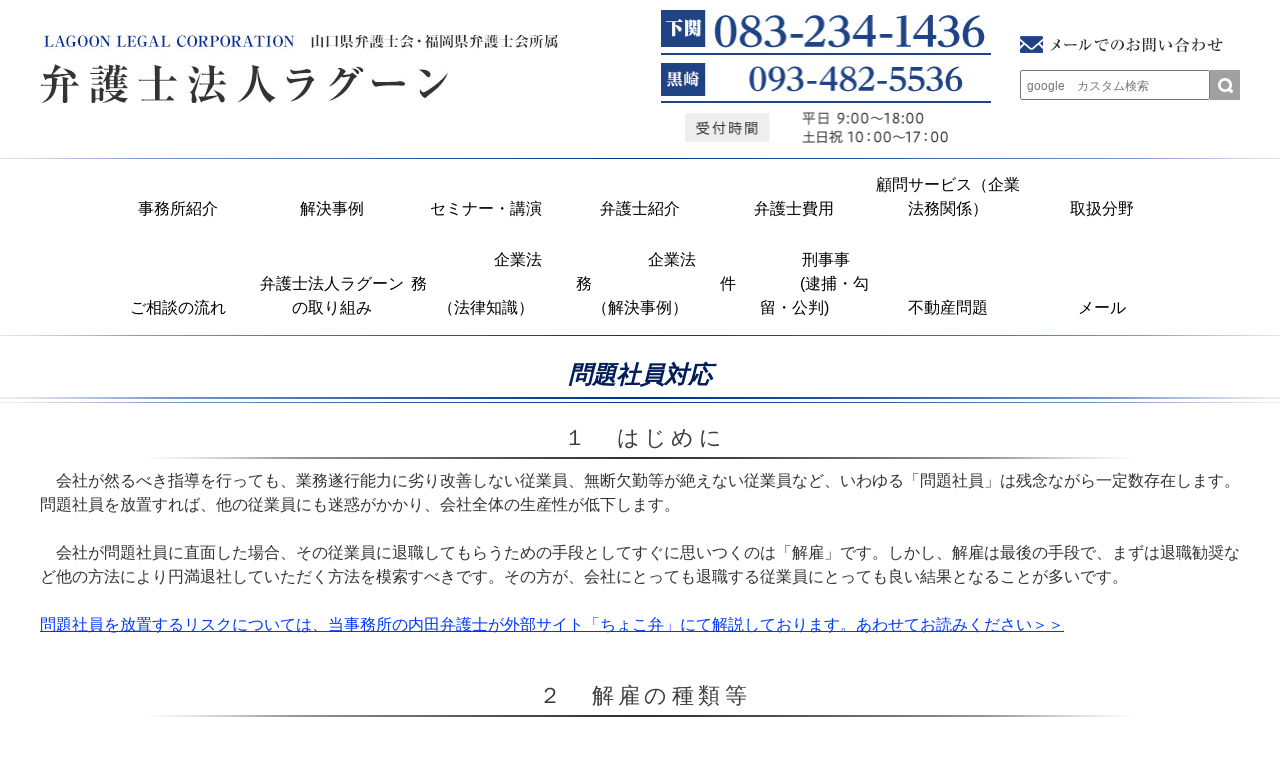

--- FILE ---
content_type: text/html; charset=UTF-8
request_url: https://wakamatsu-law.com/%E5%95%8F%E9%A1%8C%E7%A4%BE%E5%93%A1%E5%AF%BE%E5%BF%9C/
body_size: 15004
content:
  <!DOCTYPE html>
<html lang="ja">
<head>
<meta charset="UTF-8" />
<title>問題社員対応 | 弁護士法人ラグーン</title>
<link rel="stylesheet" type="text/css" media="all" href="https://wakamatsu-law.com/wp-content/themes/lagoon_PC/style.css" />
<script src="https://maps.google.com/maps/api/js?key=AIzaSyAvXx3T26TEo4s2TKKEsO6ToFt8GUP4xUQ"></script>
<script type="text/javascript" src="https://wakamatsu-law.com/wp-content/themes/lagoon_PC/js/jquery.min.js"></script>
<script>
/*-------------------------------------
 グローバルナビ固定
-------------------------------------*/
jQuery(function($) {
  
var nav    = $('#global_nav'),
    offset = nav.offset();
  
$(window).scroll(function () {
  if($(window).scrollTop() > offset.top) {
    nav.addClass('fixed');
  } else {
    nav.removeClass('fixed');
  }
});
  
});
</script>
<meta name='robots' content='max-image-preview:large' />

<!-- All in One SEO Pack 2.10.1 by Michael Torbert of Semper Fi Web Designob_start_detected [-1,-1] -->
<link rel="canonical" href="https://wakamatsu-law.com/問題社員対応/" />
			<script type="text/javascript" >
				window.ga=window.ga||function(){(ga.q=ga.q||[]).push(arguments)};ga.l=+new Date;
				ga('create', 'UA-21257277-12', 'auto');
				// Plugins
				
				ga('send', 'pageview');
			</script>
			<script async src="https://www.google-analytics.com/analytics.js"></script>
			<!-- /all in one seo pack -->
<script type="text/javascript">
window._wpemojiSettings = {"baseUrl":"https:\/\/s.w.org\/images\/core\/emoji\/14.0.0\/72x72\/","ext":".png","svgUrl":"https:\/\/s.w.org\/images\/core\/emoji\/14.0.0\/svg\/","svgExt":".svg","source":{"concatemoji":"https:\/\/wakamatsu-law.com\/wp-includes\/js\/wp-emoji-release.min.js?ver=6.2.8"}};
/*! This file is auto-generated */
!function(e,a,t){var n,r,o,i=a.createElement("canvas"),p=i.getContext&&i.getContext("2d");function s(e,t){p.clearRect(0,0,i.width,i.height),p.fillText(e,0,0);e=i.toDataURL();return p.clearRect(0,0,i.width,i.height),p.fillText(t,0,0),e===i.toDataURL()}function c(e){var t=a.createElement("script");t.src=e,t.defer=t.type="text/javascript",a.getElementsByTagName("head")[0].appendChild(t)}for(o=Array("flag","emoji"),t.supports={everything:!0,everythingExceptFlag:!0},r=0;r<o.length;r++)t.supports[o[r]]=function(e){if(p&&p.fillText)switch(p.textBaseline="top",p.font="600 32px Arial",e){case"flag":return s("\ud83c\udff3\ufe0f\u200d\u26a7\ufe0f","\ud83c\udff3\ufe0f\u200b\u26a7\ufe0f")?!1:!s("\ud83c\uddfa\ud83c\uddf3","\ud83c\uddfa\u200b\ud83c\uddf3")&&!s("\ud83c\udff4\udb40\udc67\udb40\udc62\udb40\udc65\udb40\udc6e\udb40\udc67\udb40\udc7f","\ud83c\udff4\u200b\udb40\udc67\u200b\udb40\udc62\u200b\udb40\udc65\u200b\udb40\udc6e\u200b\udb40\udc67\u200b\udb40\udc7f");case"emoji":return!s("\ud83e\udef1\ud83c\udffb\u200d\ud83e\udef2\ud83c\udfff","\ud83e\udef1\ud83c\udffb\u200b\ud83e\udef2\ud83c\udfff")}return!1}(o[r]),t.supports.everything=t.supports.everything&&t.supports[o[r]],"flag"!==o[r]&&(t.supports.everythingExceptFlag=t.supports.everythingExceptFlag&&t.supports[o[r]]);t.supports.everythingExceptFlag=t.supports.everythingExceptFlag&&!t.supports.flag,t.DOMReady=!1,t.readyCallback=function(){t.DOMReady=!0},t.supports.everything||(n=function(){t.readyCallback()},a.addEventListener?(a.addEventListener("DOMContentLoaded",n,!1),e.addEventListener("load",n,!1)):(e.attachEvent("onload",n),a.attachEvent("onreadystatechange",function(){"complete"===a.readyState&&t.readyCallback()})),(e=t.source||{}).concatemoji?c(e.concatemoji):e.wpemoji&&e.twemoji&&(c(e.twemoji),c(e.wpemoji)))}(window,document,window._wpemojiSettings);
</script>
<style type="text/css">
img.wp-smiley,
img.emoji {
	display: inline !important;
	border: none !important;
	box-shadow: none !important;
	height: 1em !important;
	width: 1em !important;
	margin: 0 0.07em !important;
	vertical-align: -0.1em !important;
	background: none !important;
	padding: 0 !important;
}
</style>
	<link rel='stylesheet' id='wp-block-library-css' href='https://wakamatsu-law.com/wp-includes/css/dist/block-library/style.min.css?ver=6.2.8' type='text/css' media='all' />
<link rel='stylesheet' id='classic-theme-styles-css' href='https://wakamatsu-law.com/wp-includes/css/classic-themes.min.css?ver=6.2.8' type='text/css' media='all' />
<style id='global-styles-inline-css' type='text/css'>
body{--wp--preset--color--black: #000000;--wp--preset--color--cyan-bluish-gray: #abb8c3;--wp--preset--color--white: #ffffff;--wp--preset--color--pale-pink: #f78da7;--wp--preset--color--vivid-red: #cf2e2e;--wp--preset--color--luminous-vivid-orange: #ff6900;--wp--preset--color--luminous-vivid-amber: #fcb900;--wp--preset--color--light-green-cyan: #7bdcb5;--wp--preset--color--vivid-green-cyan: #00d084;--wp--preset--color--pale-cyan-blue: #8ed1fc;--wp--preset--color--vivid-cyan-blue: #0693e3;--wp--preset--color--vivid-purple: #9b51e0;--wp--preset--gradient--vivid-cyan-blue-to-vivid-purple: linear-gradient(135deg,rgba(6,147,227,1) 0%,rgb(155,81,224) 100%);--wp--preset--gradient--light-green-cyan-to-vivid-green-cyan: linear-gradient(135deg,rgb(122,220,180) 0%,rgb(0,208,130) 100%);--wp--preset--gradient--luminous-vivid-amber-to-luminous-vivid-orange: linear-gradient(135deg,rgba(252,185,0,1) 0%,rgba(255,105,0,1) 100%);--wp--preset--gradient--luminous-vivid-orange-to-vivid-red: linear-gradient(135deg,rgba(255,105,0,1) 0%,rgb(207,46,46) 100%);--wp--preset--gradient--very-light-gray-to-cyan-bluish-gray: linear-gradient(135deg,rgb(238,238,238) 0%,rgb(169,184,195) 100%);--wp--preset--gradient--cool-to-warm-spectrum: linear-gradient(135deg,rgb(74,234,220) 0%,rgb(151,120,209) 20%,rgb(207,42,186) 40%,rgb(238,44,130) 60%,rgb(251,105,98) 80%,rgb(254,248,76) 100%);--wp--preset--gradient--blush-light-purple: linear-gradient(135deg,rgb(255,206,236) 0%,rgb(152,150,240) 100%);--wp--preset--gradient--blush-bordeaux: linear-gradient(135deg,rgb(254,205,165) 0%,rgb(254,45,45) 50%,rgb(107,0,62) 100%);--wp--preset--gradient--luminous-dusk: linear-gradient(135deg,rgb(255,203,112) 0%,rgb(199,81,192) 50%,rgb(65,88,208) 100%);--wp--preset--gradient--pale-ocean: linear-gradient(135deg,rgb(255,245,203) 0%,rgb(182,227,212) 50%,rgb(51,167,181) 100%);--wp--preset--gradient--electric-grass: linear-gradient(135deg,rgb(202,248,128) 0%,rgb(113,206,126) 100%);--wp--preset--gradient--midnight: linear-gradient(135deg,rgb(2,3,129) 0%,rgb(40,116,252) 100%);--wp--preset--duotone--dark-grayscale: url('#wp-duotone-dark-grayscale');--wp--preset--duotone--grayscale: url('#wp-duotone-grayscale');--wp--preset--duotone--purple-yellow: url('#wp-duotone-purple-yellow');--wp--preset--duotone--blue-red: url('#wp-duotone-blue-red');--wp--preset--duotone--midnight: url('#wp-duotone-midnight');--wp--preset--duotone--magenta-yellow: url('#wp-duotone-magenta-yellow');--wp--preset--duotone--purple-green: url('#wp-duotone-purple-green');--wp--preset--duotone--blue-orange: url('#wp-duotone-blue-orange');--wp--preset--font-size--small: 13px;--wp--preset--font-size--medium: 20px;--wp--preset--font-size--large: 36px;--wp--preset--font-size--x-large: 42px;--wp--preset--spacing--20: 0.44rem;--wp--preset--spacing--30: 0.67rem;--wp--preset--spacing--40: 1rem;--wp--preset--spacing--50: 1.5rem;--wp--preset--spacing--60: 2.25rem;--wp--preset--spacing--70: 3.38rem;--wp--preset--spacing--80: 5.06rem;--wp--preset--shadow--natural: 6px 6px 9px rgba(0, 0, 0, 0.2);--wp--preset--shadow--deep: 12px 12px 50px rgba(0, 0, 0, 0.4);--wp--preset--shadow--sharp: 6px 6px 0px rgba(0, 0, 0, 0.2);--wp--preset--shadow--outlined: 6px 6px 0px -3px rgba(255, 255, 255, 1), 6px 6px rgba(0, 0, 0, 1);--wp--preset--shadow--crisp: 6px 6px 0px rgba(0, 0, 0, 1);}:where(.is-layout-flex){gap: 0.5em;}body .is-layout-flow > .alignleft{float: left;margin-inline-start: 0;margin-inline-end: 2em;}body .is-layout-flow > .alignright{float: right;margin-inline-start: 2em;margin-inline-end: 0;}body .is-layout-flow > .aligncenter{margin-left: auto !important;margin-right: auto !important;}body .is-layout-constrained > .alignleft{float: left;margin-inline-start: 0;margin-inline-end: 2em;}body .is-layout-constrained > .alignright{float: right;margin-inline-start: 2em;margin-inline-end: 0;}body .is-layout-constrained > .aligncenter{margin-left: auto !important;margin-right: auto !important;}body .is-layout-constrained > :where(:not(.alignleft):not(.alignright):not(.alignfull)){max-width: var(--wp--style--global--content-size);margin-left: auto !important;margin-right: auto !important;}body .is-layout-constrained > .alignwide{max-width: var(--wp--style--global--wide-size);}body .is-layout-flex{display: flex;}body .is-layout-flex{flex-wrap: wrap;align-items: center;}body .is-layout-flex > *{margin: 0;}:where(.wp-block-columns.is-layout-flex){gap: 2em;}.has-black-color{color: var(--wp--preset--color--black) !important;}.has-cyan-bluish-gray-color{color: var(--wp--preset--color--cyan-bluish-gray) !important;}.has-white-color{color: var(--wp--preset--color--white) !important;}.has-pale-pink-color{color: var(--wp--preset--color--pale-pink) !important;}.has-vivid-red-color{color: var(--wp--preset--color--vivid-red) !important;}.has-luminous-vivid-orange-color{color: var(--wp--preset--color--luminous-vivid-orange) !important;}.has-luminous-vivid-amber-color{color: var(--wp--preset--color--luminous-vivid-amber) !important;}.has-light-green-cyan-color{color: var(--wp--preset--color--light-green-cyan) !important;}.has-vivid-green-cyan-color{color: var(--wp--preset--color--vivid-green-cyan) !important;}.has-pale-cyan-blue-color{color: var(--wp--preset--color--pale-cyan-blue) !important;}.has-vivid-cyan-blue-color{color: var(--wp--preset--color--vivid-cyan-blue) !important;}.has-vivid-purple-color{color: var(--wp--preset--color--vivid-purple) !important;}.has-black-background-color{background-color: var(--wp--preset--color--black) !important;}.has-cyan-bluish-gray-background-color{background-color: var(--wp--preset--color--cyan-bluish-gray) !important;}.has-white-background-color{background-color: var(--wp--preset--color--white) !important;}.has-pale-pink-background-color{background-color: var(--wp--preset--color--pale-pink) !important;}.has-vivid-red-background-color{background-color: var(--wp--preset--color--vivid-red) !important;}.has-luminous-vivid-orange-background-color{background-color: var(--wp--preset--color--luminous-vivid-orange) !important;}.has-luminous-vivid-amber-background-color{background-color: var(--wp--preset--color--luminous-vivid-amber) !important;}.has-light-green-cyan-background-color{background-color: var(--wp--preset--color--light-green-cyan) !important;}.has-vivid-green-cyan-background-color{background-color: var(--wp--preset--color--vivid-green-cyan) !important;}.has-pale-cyan-blue-background-color{background-color: var(--wp--preset--color--pale-cyan-blue) !important;}.has-vivid-cyan-blue-background-color{background-color: var(--wp--preset--color--vivid-cyan-blue) !important;}.has-vivid-purple-background-color{background-color: var(--wp--preset--color--vivid-purple) !important;}.has-black-border-color{border-color: var(--wp--preset--color--black) !important;}.has-cyan-bluish-gray-border-color{border-color: var(--wp--preset--color--cyan-bluish-gray) !important;}.has-white-border-color{border-color: var(--wp--preset--color--white) !important;}.has-pale-pink-border-color{border-color: var(--wp--preset--color--pale-pink) !important;}.has-vivid-red-border-color{border-color: var(--wp--preset--color--vivid-red) !important;}.has-luminous-vivid-orange-border-color{border-color: var(--wp--preset--color--luminous-vivid-orange) !important;}.has-luminous-vivid-amber-border-color{border-color: var(--wp--preset--color--luminous-vivid-amber) !important;}.has-light-green-cyan-border-color{border-color: var(--wp--preset--color--light-green-cyan) !important;}.has-vivid-green-cyan-border-color{border-color: var(--wp--preset--color--vivid-green-cyan) !important;}.has-pale-cyan-blue-border-color{border-color: var(--wp--preset--color--pale-cyan-blue) !important;}.has-vivid-cyan-blue-border-color{border-color: var(--wp--preset--color--vivid-cyan-blue) !important;}.has-vivid-purple-border-color{border-color: var(--wp--preset--color--vivid-purple) !important;}.has-vivid-cyan-blue-to-vivid-purple-gradient-background{background: var(--wp--preset--gradient--vivid-cyan-blue-to-vivid-purple) !important;}.has-light-green-cyan-to-vivid-green-cyan-gradient-background{background: var(--wp--preset--gradient--light-green-cyan-to-vivid-green-cyan) !important;}.has-luminous-vivid-amber-to-luminous-vivid-orange-gradient-background{background: var(--wp--preset--gradient--luminous-vivid-amber-to-luminous-vivid-orange) !important;}.has-luminous-vivid-orange-to-vivid-red-gradient-background{background: var(--wp--preset--gradient--luminous-vivid-orange-to-vivid-red) !important;}.has-very-light-gray-to-cyan-bluish-gray-gradient-background{background: var(--wp--preset--gradient--very-light-gray-to-cyan-bluish-gray) !important;}.has-cool-to-warm-spectrum-gradient-background{background: var(--wp--preset--gradient--cool-to-warm-spectrum) !important;}.has-blush-light-purple-gradient-background{background: var(--wp--preset--gradient--blush-light-purple) !important;}.has-blush-bordeaux-gradient-background{background: var(--wp--preset--gradient--blush-bordeaux) !important;}.has-luminous-dusk-gradient-background{background: var(--wp--preset--gradient--luminous-dusk) !important;}.has-pale-ocean-gradient-background{background: var(--wp--preset--gradient--pale-ocean) !important;}.has-electric-grass-gradient-background{background: var(--wp--preset--gradient--electric-grass) !important;}.has-midnight-gradient-background{background: var(--wp--preset--gradient--midnight) !important;}.has-small-font-size{font-size: var(--wp--preset--font-size--small) !important;}.has-medium-font-size{font-size: var(--wp--preset--font-size--medium) !important;}.has-large-font-size{font-size: var(--wp--preset--font-size--large) !important;}.has-x-large-font-size{font-size: var(--wp--preset--font-size--x-large) !important;}
.wp-block-navigation a:where(:not(.wp-element-button)){color: inherit;}
:where(.wp-block-columns.is-layout-flex){gap: 2em;}
.wp-block-pullquote{font-size: 1.5em;line-height: 1.6;}
</style>
<link rel='stylesheet' id='contact-form-7-css' href='https://wakamatsu-law.com/wp-content/plugins/contact-form-7/includes/css/styles.css?ver=5.2' type='text/css' media='all' />
<link rel='stylesheet' id='tablepress-default-css' href='https://wakamatsu-law.com/wp-content/plugins/tablepress/css/default.min.css?ver=1.12' type='text/css' media='all' />
<!--n2css--><script>if (document.location.protocol != "https:") {document.location = document.URL.replace(/^http:/i, "https:");}</script><script type='text/javascript' src='https://wakamatsu-law.com/wp-includes/js/jquery/jquery.min.js?ver=3.6.4' id='jquery-core-js'></script>
<script type='text/javascript' src='https://wakamatsu-law.com/wp-includes/js/jquery/jquery-migrate.min.js?ver=3.4.0' id='jquery-migrate-js'></script>
<link rel="https://api.w.org/" href="https://wakamatsu-law.com/wp-json/" /><link rel="alternate" type="application/json" href="https://wakamatsu-law.com/wp-json/wp/v2/pages/3309" /><link rel="EditURI" type="application/rsd+xml" title="RSD" href="https://wakamatsu-law.com/xmlrpc.php?rsd" />
<link rel="wlwmanifest" type="application/wlwmanifest+xml" href="https://wakamatsu-law.com/wp-includes/wlwmanifest.xml" />
<meta name="generator" content="WordPress 6.2.8" />
<link rel='shortlink' href='https://wakamatsu-law.com/?p=3309' />
<link rel="alternate" type="application/json+oembed" href="https://wakamatsu-law.com/wp-json/oembed/1.0/embed?url=https%3A%2F%2Fwakamatsu-law.com%2F%25e5%2595%258f%25e9%25a1%258c%25e7%25a4%25be%25e5%2593%25a1%25e5%25af%25be%25e5%25bf%259c%2F" />
<link rel="alternate" type="text/xml+oembed" href="https://wakamatsu-law.com/wp-json/oembed/1.0/embed?url=https%3A%2F%2Fwakamatsu-law.com%2F%25e5%2595%258f%25e9%25a1%258c%25e7%25a4%25be%25e5%2593%25a1%25e5%25af%25be%25e5%25bf%259c%2F&#038;format=xml" />
<!-- Favicon Rotator -->
<!-- End Favicon Rotator -->
<style>.simplemap img{max-width:none !important;padding:0 !important;margin:0 !important;}.staticmap,.staticmap img{max-width:100% !important;height:auto !important;}.simplemap .simplemap-content{display:none;}</style>
<script>var google_map_api_key = "AIzaSyAvXx3T26TEo4s2TKKEsO6ToFt8GUP4xUQ";</script><link rel="icon" href="https://wakamatsu-law.com/wp-content/uploads/2020/08/cropped-ロゴデータ３-4-150x150.png" sizes="32x32" />
<link rel="icon" href="https://wakamatsu-law.com/wp-content/uploads/2020/08/cropped-ロゴデータ３-4-300x300.png" sizes="192x192" />
<link rel="apple-touch-icon" href="https://wakamatsu-law.com/wp-content/uploads/2020/08/cropped-ロゴデータ３-4-300x300.png" />
<meta name="msapplication-TileImage" content="https://wakamatsu-law.com/wp-content/uploads/2020/08/cropped-ロゴデータ３-4-300x300.png" />
</head>

<body data-rsssl=1 class="home">
<div id="wrap">
  <header role="banner">
    <div id="header_container">
      <h1 class="site_id">
        <a href="https://wakamatsu-law.com/"><img src="https://wakamatsu-law.com/wp-content/uploads/common/Logo.jpg" width="518" height="68" alt="弁護士法人ラグーン" /></a>
      </h1>
        <img src="https://wakamatsu-law.com/wp-content/uploads/common/ImgHd1.jpg" width="330" height="133" alt="093-482-5536 083-234-1436 受付時間　平日　9:00〜18:00/土日祝　10:00〜17:00" />	
      <div class="utility">
        <div class="contact">
		  <ul>
			<li><a href="https://wakamatsu-law.com/contact"><img src="https://wakamatsu-law.com/wp-content/uploads/common/ImgHd2.jpg" width="203" height="17" alt="メールでのお問い合わせ" /></a></li>
		    <li>
				<form method="get" class="searchform" action="https://wakamatsu-law.com/">
  <input type="text" placeholder="google　カスタム検索" name="s" class="searchfield" value="" />
  <input type="submit" value="" alt="検索" title="検索" class="searchsubmit">
</form>			</li>
		  </ul>
        </div>
      </div><!-- .utility end -->
    </div><!-- #header_container end -->
	  
    <div class="global_nav_lap">
      <nav id="global_nav" role="navigation">
        <div class="inner">
        <div class="menu-pc_%e3%82%b0%e3%83%ad%e3%83%bc%e3%83%90%e3%83%ab-container"><ul id="menu-pc_%e3%82%b0%e3%83%ad%e3%83%bc%e3%83%90%e3%83%ab" class="menu"><li id="menu-item-1861" class="menu-item menu-item-type-post_type menu-item-object-page menu-item-1861"><a href="https://wakamatsu-law.com/134/">事務所紹介</a></li>
<li id="menu-item-204" class="menu-item menu-item-type-post_type menu-item-object-page menu-item-204"><a href="https://wakamatsu-law.com/165/">解決事例</a></li>
<li id="menu-item-52" class="menu-item menu-item-type-post_type menu-item-object-page menu-item-52"><a href="https://wakamatsu-law.com/11053/">セミナー・講演</a></li>
<li id="menu-item-1562" class="menu-item menu-item-type-post_type menu-item-object-page menu-item-1562"><a href="https://wakamatsu-law.com/145/">弁護士紹介</a></li>
<li id="menu-item-1177" class="menu-item menu-item-type-post_type menu-item-object-page menu-item-1177"><a href="https://wakamatsu-law.com/147/">弁護士費用</a></li>
<li id="menu-item-2017" class="menu-item menu-item-type-post_type menu-item-object-page menu-item-2017"><a href="https://wakamatsu-law.com/163/">顧問サービス（企業法務関係）</a></li>
<li id="menu-item-4798" class="menu-item menu-item-type-post_type menu-item-object-page menu-item-4798"><a href="https://wakamatsu-law.com/%e5%8f%96%e6%89%b1%e5%88%86%e9%87%8e/">取扱分野</a></li>
<li id="menu-item-1917" class="menu-item menu-item-type-post_type menu-item-object-page menu-item-1917"><a href="https://wakamatsu-law.com/148/">ご相談の流れ</a></li>
<li id="menu-item-4555" class="menu-item menu-item-type-post_type menu-item-object-page menu-item-4555"><a href="https://wakamatsu-law.com/%e5%bc%81%e8%ad%b7%e5%a3%ab%e6%b3%95%e4%ba%ba%e3%83%a9%e3%82%b0%e3%83%bc%e3%83%b3%e3%81%ae%e5%8f%96%e3%82%8a%e7%b5%84%e3%81%bf/">弁護士法人ラグーンの取り組み</a></li>
<li id="menu-item-195" class="menu-item menu-item-type-post_type menu-item-object-page menu-item-195"><a href="https://wakamatsu-law.com/110/">　　　　企業法務　　　　　　　　　（法律知識）</a></li>
<li id="menu-item-2018" class="menu-item menu-item-type-post_type menu-item-object-page menu-item-2018"><a href="https://wakamatsu-law.com/165/16510/">　　　　企業法務　　　　　　　（解決事例）</a></li>
<li id="menu-item-1892" class="menu-item menu-item-type-post_type menu-item-object-page menu-item-1892"><a href="https://wakamatsu-law.com/117/">　　　　刑事事件　　　　(逮捕・勾留・公判)</a></li>
<li id="menu-item-1893" class="menu-item menu-item-type-post_type menu-item-object-page menu-item-1893"><a href="https://wakamatsu-law.com/115/">不動産問題</a></li>
<li id="menu-item-1381" class="menu-item menu-item-type-post_type menu-item-object-page menu-item-1381"><a href="https://wakamatsu-law.com/contact">メール</a></li>
</ul></div>		</div>
      </nav>
    </div><!-- .global_nav_lap end -->
  </header><!-- #header end -->
  <div id="container">
    <div id="main" role="main">
      <div id="content">
       <div id="content_page">
        <div class="breadcrumbs">
                  </div>

        
                <h1>問題社員対応</h1>
        <h2>１　はじめに</h2>
<p>　会社が然るべき指導を行っても、業務遂行能力に劣り改善しない従業員、無断欠勤等が絶えない従業員など、いわゆる「問題社員」は残念ながら一定数存在します。問題社員を放置すれば、他の従業員にも迷惑がかかり、会社全体の生産性が低下します。</p>
<p><br />　会社が問題社員に直面した場合、その従業員に退職してもらうための手段としてすぐに思いつくのは「解雇」です。しかし、解雇は最後の手段で、まずは退職勧奨など他の方法により円満退社していただく方法を模索すべきです。その方が、会社にとっても退職する従業員にとっても良い結果となることが多いです。</p>
<p>&nbsp;</p>
<p><a href="https://chokoben.com/media/mondaishain-risk">問題社員を放置するリスクについては、当事務所の内田弁護士が外部サイト「ちょこ弁」にて解説しております。あわせてお読みください＞＞</a></p>
<p>&nbsp;</p>
<h2>２　解雇の種類等</h2>
<p>　解雇は、大きく<strong>①普通解雇、②整理解雇、③懲戒解雇</strong>の３つに分類されています。<br />　解雇そのものではありませんが、内定取り消し（法律的には、「始期付・解約権留保付労働契約に基づく解約権の行使」ということになります。）も解雇に準じて考えられています。「内定取消しには、そんなに大した理由はいらない！」と思われている方も多いですが、実際には、内定取消しにもそれなりのハードルがあります。</p>
<p><br />　なお、試用期間満了又は途中の本採用拒否は、解雇に当たると解されています。こちらも「大した理由はいらない！」と勘違いされている方が多いので注意が必要です。</p>
<p>&nbsp;</p>
<h2>３　解雇が無効と判断された場合のダメージ</h2>
<p>　訴訟になり、最終的に裁判所から解雇が無効と判断された場合、<strong>会社は当該従業員に対し、支払っていなかった解雇から判決確定までの賃金を支払わなければなりません</strong>（民法５３６条２項）。訴訟は１年を超えることもめずらしくないため、会社が遡って支払わなければならない金額は多額になることが多いです。</p>
<p><br />　挙句、当該従業員は会社に復帰することになります。現場に混乱が生じる可能性が高いことはいうまでもありません。<br />　もっとも、実際には、従業員側も会社には戻りづらいので、会社が給与の３～１２カ月分を当該従業員に支払うことで和解することが多いです。裁判所の心証が会社に不利になればなるほど和解で会社が支払う金額は大きくなる傾向にあります。</p>
<p>&nbsp;</p>
<h2>４　解雇の有効要件</h2>
<h3>（１）総論</h3>
<p>　労働契約法１６条は「解雇は、客観的に合理的な理由を欠き、社会通念上相当であると認められない場合は、その権利を濫用したものとして、無効とする。」と定めており、これは一般に<span style="color: #ff0000;"><strong>解雇権濫用法理</strong></span>と言われています。<br />　この法理は、解雇は、労働者の生活の糧である収入を一方的に断つものであることから、解雇が有効と認められるためには高度の合理性・相当性がなければならないとの考えに基づいています。</p>
<p><br />　なお、前提条件としては、解雇事由は雇用契約書又は就業規則等に記載されている必要がありますので、予め就業規則は整備しておきましょう。</p>
<p>&nbsp;</p>
<h3>（２）内定取消し</h3>
<p>　内定取消しが有効になるのは、「採用内定当時知ることができず、また知ることが期待できないような事実」があり、それを理由に採用内定を取り消すことが「解約権留保の趣旨、目的に照らして客観的に合理的に認められ社会通念上相当として是認」できる場合に限られるとされています。</p>
<p><br />　内定取消しが有効と認められる典型例は、留年した場合や健康上の理由で就労に適さなくなった場合、重大な経歴詐称があった場合、犯罪行為等により有罪となった場合（起訴猶予の場合を含む）などです。一言で言ってしまえば、内定者側に明らかな非がある場合ですね。</p>
<p>&nbsp;</p>
<h3>（３）試用期間満了時の本採用拒否</h3>
<p>　よく問題となるのは、試用期間を終えた段階で不適正と判断されて、本採用を拒否する場合です。この場合の本採用拒否は解雇ですが、通常の解雇よりは認められる範囲が広いです。<br />　試用期間中に判明した能力不足を理由に本採用拒否を検討することは少なくありませんが、なかなか能力不足のみを理由とする本採用拒否が有効と認められることはありません。多少の能力不足は、会社の指導・教育によって矯正すべきと考えられているからです。</p>
<p><br />　他方で、上司の命令に正当な理由なく複数回従わなかった、重要な業務がある日に休暇をとった、面接時にパソコンに精通しているなどと述べていたにもかかわらず容易なパソコン事務も満足に行うことができなかったなど、会社が期待する業務が実行される可能性が見出しがたいという場合には、本採用拒否が認められています。</p>
<p>&nbsp;</p>
<h3>（４）普通解雇</h3>
<p>　私傷病により労務の提供をできない場合の解雇など制裁として行うものではない解雇が普通解雇に分類されます（その意味で、整理解雇も普通解雇の一種と考えられています。）。<br />　新卒採用や経験不問での中途採用の場合、<span style="color: #ff0000;"><strong>能力不足を理由に解雇することは、相当ハードルが高いです。</strong></span>具体的には、単なる能力不足というだけではなく、能力不足が著しく、かつ、指導・教育によっても改善の可能性が低いと認められなければなりません。</p>
<p>　たとえば、人事考課で５段階評価中下から２番目の成績が５年間続いていた場合であっても、裁判所は、ミスなく行える業務もあることや降格などの処分も考えられることなどを理由に解雇を無効と判断しています。</p>
<p><br />　以上に対し、<span style="color: #ff0000;"><strong>勤怠不良に関しては、意外かもしれませんが、能力不足を理由とする解雇に比べて、裁判所は比較的緩やかに解雇を認めています</strong></span>（それでもハードルが低いわけではありません。）。<br />　長期欠勤、無断欠勤の繰り返し、遅刻・早退の繰り返しが認められる場合、解雇が認められることが多いといえます。裁判所は、９カ月の間に４６日間および１３日間の長期欠勤があり、かつ、遅刻も相当回数あった事案で、解雇を有効と認めています。</p>
<p><br />　但し、一方で、１３カ月の間に、無駄欠勤１０日、遅刻１７回、無断早退２回があった事案で、会社が勤務時間を厳格に管理していなかったことや当該労働者に対して相当な注意をしていなかったことを理由として解雇を無効としていますので、前提として、会社はきちんと労働時間管理を行い、また遅刻等があった場合にはきちんと指導・注意しておかなければなりません。</p>
<p>&nbsp;</p>
<h3>（５）懲戒解雇</h3>
<h4>ア　総論</h4>
<p>懲戒解雇は、普通解雇の場合と比べて、退職金の一部又は全部が不支給になる、再就職に支障が生じるなど労働者にとって不利益が大きいので、普通解雇に比較して解雇が有効と認められるためのハードルは高いです。<br />　懲戒に関しては、労働契約法１５条が「使用者が労働者を懲戒することができる場合において、当該懲戒が、当該懲戒に係る労働者の行為の性質及び態様その他の事情に照らして、客観的に合理的な理由を欠き、社会通念上相当であると認められない場合は、その権利を濫用したものとして、当該懲戒は、無効とする。」と労働契約法１６条と似たような定めをしています。</p>
<p><br />　まず、前提条件として、懲戒事由は就業規則や労働契約書に明記され、労働者に周知されていなければなりません（明確性の原則）。そして、当然ですが、労働者の行為が懲戒事由に該当していなければなりません。<br />　これらの他に、遡及処罰の禁止、一事不再理、比例原則、平等原則、適正原手続といった懲戒のルールがあり、この中で、<span style="color: #ff0000;"><strong>特に注意が必要なのは、比例原則と適正手続</strong></span>です。すなわち、懲戒処分は、非違行為の種類・程度に応じて処分の程度が相当なものでなければならず（比例原則）、労働者に弁明の機会を付与しなければなりません（適正手続）。</p>
<p><br />　まず、比例原則の観点から見ますと、横領など業務として金銭を預かる者が会社の金銭を領得する行為については、裁判所は比較的懲戒解雇を相当と認めています。他方、インターネットへの不適切な書き込みやハラスメント、私生活上の非行などについては、程度にもよりますが、一般的には解雇の相当性を厳しく審査しています。<br />　適正手続の点で重要なことは、会社はきちんと事実認定を行った上で労働者に弁明の機会を与えなければならないということです。労働者が事実を否認しているのにさしたる証拠もないのに非行事実を認定してなされた懲戒処分は無効と判断されます。また、<span style="color: #ff0000;"><strong>原則としては、いきなり懲戒解雇に付するのではなく、戒告、減給、出勤停止等のより軽い処分から課していくべきといえます。</strong></span></p>
<p>&nbsp;</p>
<h4>イ　具体例</h4>
<p><strong>（ア）業務上横領</strong><br />　判例では、バス運転手がバス料金３８００円を横領した事案で懲戒解雇を有効と判断しています。金額が僅少でも、横領に対しては懲戒解雇が相当と認められる傾向にあるといえます。<br />　もっとも、そもそも証拠上横領を認定できない場合や横領の故意が認定できない場合には、懲戒解雇は無効となります。</p>
<p><br /><strong>（イ）インターネットへの不適切な書き込み</strong><br />　最近多くなっているのがこの類型の事件です。<br />　わずかな時間であればともかく、勤務時間中に業務に関係のない書き込みをするのは職務専念義務違反となります。また、勤務時間外の書き込みであっても、労働者は秘密保持義務や企業秩序を遵守する義務を負っていますので、会社や会社の従業員等の社会的評価を下げるような書き込みをすれば企業秩序遵守義務違反となります。<br />　とはいえ、極端な事案でない限り、勤務時間中のインターネット利用をもって懲戒解雇が相当と認められることはありません。<br />　裁判所は、教職員が出会い系サイトで知り合った女性と卑猥なメールを約５年間で受信１６５０件・送信１３３０件していた事案で懲戒解雇を有効としています（但し、この事案でも、裁判所は教育者であることや反省の態度が不十分であったことなども懲戒解雇を相当とする理由として挙げています）。<br />　業務中にインターネットへの書き込みなどをする従業員に対しては、そのつど注意して、段階的に処分していくのが原則的な対応となります。</p>
<p>&nbsp;</p>
<p><strong>（ウ）セクハラ</strong><br />　裁判所は、強制わいせつのような犯罪に該当するような行為については、懲戒解雇を有効とする傾向がある一方で、そこまでいたらない行為（卑猥な言葉を口にする、肩に手をかける、手を握るなど）については、従前の注意の有無・行為の継続性・反省の有無などを考慮して懲戒解雇の相当性を判断しています。<br />　たとえば、部下の女性に対してキスをして胸を触るなどの行為をした従業員に対する懲戒解雇は有効と判断されていますが、宴の席で女性の手を握る、デートに誘うなどにとどまる場合には、当該行為者が長年会社に貢献してきたことや会社も十分な注意をしてこなかったことなどを理由に、懲戒解雇を無効としています。<br />　犯罪的な行為があった場合は別として、原則的な対応としては、やはり、戒告などの軽い処分から課していくということになります。<br /><strong></strong></p>
<p><strong>（エ）私生活上の非行</strong><br />　会社は従業員の私生活にまで立ち入る権利を有するわけではないので、原則として私生活上の非行を理由として懲戒処分をすることはできません。<br />　但し、当該私生活上の非行が会社の社会的評価を毀損するようなものであった場合には、懲戒処分の対象となり得ます。<br />　よく報道されるのが飲酒運転ですが、裁判所は、運送業を営む会社の従業員については、私生活上・業務上を問わず、懲戒解雇を有効とする傾向にある一方で、運送業以外の者の私生活上の飲酒運転については、「酒酔い」なのか「酒気帯び」なのか、物損事故なのか人身事故なのかなどを考慮して懲戒解雇の相当性を判断しています。<br />　酒酔い運転で人身事故を起こしたというような悪質なケースでは懲戒解雇を有効とする判例がありますが、酒気帯びにとどまる場合には即懲戒解雇は無効とするものが多いといえます。</p>
<p>&nbsp;</p>
<h3>（６）整理解雇</h3>
<p>整理解雇の要件は少し特殊で、<span style="color: #ff0000;"><strong>①人員削減の必要性、②解雇回避努力、③人選の合理性、④手続の妥当性</strong></span>という４要素を充たしている必要があります。　整理解雇は問題社員対応と直接関係しないので、この程度の説明にとどめます。</p>
<p>&nbsp;</p>
<h2>５　対策</h2>
<h3>（１）解雇が有効になりうるのかを検討</h3>
<p>　まず、いずれの解雇をするにしても、会社が認識している事実を全て証明できると仮定してその事実を前提としても、果たして解雇が有効と判断されるか慎重に検討しなければなりません。<br />　この判断は、解雇に関する判例の十分な理解がないと適切に行えませんので、弁護士に相談することをお勧めします。</p>
<h3>（２）証拠の収集</h3>
<p>万が一解雇の有効性が争われた場合、<span style="color: #ff0000;"><strong>会社が解雇の前提とした事実を証明できなければなりませんし、適正手続を踏んだことの立証も必要になります。</strong></span></p>
<p><br />　たとえば、軽微な非行を繰り返しがある場合、その都度、始末書など非違事実が記載された書面を当該従業員に提出させなければなりませんし、注意・指導をしたことや戒告などの軽い処分は既に課していることを証明するために書面で通知を出しておかなければなりません。<br />　また、従業員が事実関係を争っている場合には、関係者からのヒアリングした内容を陳述書といった形で整理しておくことが必要ですし（事実調査の妨げになるようであれば問題社員に対して「自宅待機命令」を発出することもあります。）、どの証拠からどのような事実を認定して、認定した事実からさらにどのような事実を推認したのかといった事実認定の過程も書面で整理しておく必要があるでしょう。<br />　このように、解雇を選択せざるえない場合には、地道な証拠の積み重ねが必要になります。</p>
<h3>（３）最後の退職勧奨</h3>
<p>　証拠も揃った、解雇の要件も満たしている、訴訟になっても勝てる、と思っても、解雇通知を出すのは早計です。<br />　解雇の要件は前述のとおり抽象的であるため、裁判官によっては会社の見通しと違う見解を示す場合もあります。基本的に、訴訟リスクが０ということはあり得ませんので、<span style="color: #ff0000;"><strong>まずは、リスクの少ない退職勧奨により、任意に退職するよう説得します。</strong></span></p>
<h3>（４）解雇通知</h3>
<p>上記（３）のとおり退職勧奨を行っても、労働者が強硬に退職しない旨の意思を明確にする場合には、最後の手段として、やむを得ず、解雇の通知を出します。後で受け取っていないなどと言われないように、配達証明付きの内容証明郵便で行うか、労働者に受領の署名押印をもらいます。<br /><span style="color: #ff0000;"><strong>　解雇通知書は、後で訴訟になったときに労働者から証拠として提出され得るものなので、記載内容は慎重に検討しなければなりません。</strong></span>具体的には、日付、宛名、会社が認定した事実、就業規則の適用条項、解雇する旨などを記載します。</p>
<p>&nbsp;</p>
<h2>６　最後に</h2>
<p>　解雇は、「訴訟になった後が勝負」ではなく、<span style="color: #ff0000;"><strong>「訴訟になる前が勝負」</strong></span>です。<br />　解雇を検討される場合、早い段階から弁護士にご相談されることを強くお勧めいたします。</p>
<p>&nbsp;</p>
<p>&nbsp;</p>
<p>　　　　　　　　　　　　　　<a href="/顧問弁護士の活用法/"><img decoding="async" src="https://wakamatsu-law.com/wp-content/uploads/2021/03/顧問弁護士の活用法.png" alt="" width="70%" class="alignnone wp-image-3521 size-full" height="371" srcset="https://wakamatsu-law.com/wp-content/uploads/2021/03/顧問弁護士の活用法.png 1718w, https://wakamatsu-law.com/wp-content/uploads/2021/03/顧問弁護士の活用法-300x65.png 300w, https://wakamatsu-law.com/wp-content/uploads/2021/03/顧問弁護士の活用法-1024x221.png 1024w, https://wakamatsu-law.com/wp-content/uploads/2021/03/顧問弁護士の活用法-768x166.png 768w, https://wakamatsu-law.com/wp-content/uploads/2021/03/顧問弁護士の活用法-1536x332.png 1536w" sizes="(max-width: 1718px) 100vw, 1718px" /></a></p>
<p>&nbsp;</p>
<p>&nbsp;</p>
<p>&nbsp;</p>        
        <section class="top_block1 clerefix pc">
<ul>
<li><a href="/170/149/"><img width="585" height="125" class="alignnone" alt="下関の弁護士による無料相談会" src="/wp-content/uploads/common/ImgTop1_1.jpg" /></a>
<p class="CP1"><span>毎週土曜日 10：00～17：00</span></p>
</li>
<li><a href="/111/"><img width="278" height="125" class="alignnone" alt="下関の弁護士による無料メールマガジン" src="/wp-content/uploads/common/ImgTop1_2.jpg" /></a></li>
<li><a href="/recruit"><img width="278" height="125" class="alignnone" alt="下関の弁護士　弁護士法人ラグーン採用情報" src="/wp-content/uploads/common/ImgTop1_3.jpg" /></a></li>
</ul>
</section>
<!-- end .top_block1 -->
<div class="top_block1 clerefix sp">
<div class="inner"><a href="/170/149"><img alt="無料法律相談会" src="/wp-content/uploads/common/Sp_ImgTop1_1.jpg" /></a>
<p class="CP1"><span>毎週土曜日 10：00～17：00</span></p>
</div>
<ul>
<li><a href="/111"><img alt="無料メールマガジン" src="/wp-content/uploads/common/Sp_ImgTop1_2.jpg" /></a></li>
<li><a href="/recruit"><img alt="採用情報" src="/wp-content/uploads/common/Sp_ImgTop1_3.jpg" /></a></li>
</ul>
</div>
<!-- end .Top_block1 -->
                <div class="plist">
          <ul>
                      </ul>
      
          <ul>
                      </ul>
        </div>
		       </div><!-- end #content_page -->
      </div><!-- end #content -->
    </div><!-- end #main -->
    
    
  </div><!-- end #container -->
  
</div><!-- #wrap end -->

<footer role="contentinfo">
  <div id="footer_container">
    <div class="inner">
      <div class="footer_img">
        <ul>
		  <li><a href="https://wakamatsu-law.com/"><img src="https://wakamatsu-law.com/wp-content/uploads/common/ImgFt1.jpg" width="519" height="70" alt="弁護士法人ラグーン" /></a></li>
		  <li><img src="https://wakamatsu-law.com/wp-content/uploads/common/ImgFt2.jpg" width="331" height="133" alt="どうぞお気軽にお問い合わせください 093-482-5536 083-234-1436" /></li>
		  <li><a href="https://wakamatsu-law.com/contact"><img src="https://wakamatsu-law.com/wp-content/uploads/common/ImgFt3.jpg" width="225" height="43" alt="メールでのお問い合わせ" /></a></li>
        </ul>
      </div><!-- #footer_img end -->
	  </div><!-- #inner end -->
		<iframe src="https://www.google.com/maps/embed?pb=!1m14!1m8!1m3!1d13237.395512532048!2d130.9401513!3d33.9578713!3m2!1i1024!2i768!4f13.1!3m3!1m2!1s0x0%3A0xc42431ae99b41aee!2z5byB6K235aOr5rOV5Lq644Op44Kw44O844Oz!5e0!3m2!1sja!2sjp!4v1573525122642!5m2!1sja!2sjp" width="100%" height="400" frameborder="0" style="border:0;" allowfullscreen=""></iframe>
	  <p class="footer_address">〒750-0006　山口県下関市南部町2-7<br>TEL：083-234-1436</p>
	  <iframe src="https://www.google.com/maps/embed?pb=!1m14!1m8!1m3!1d26503.724926504816!2d130.7657!3d33.864777!3m2!1i1024!2i768!4f13.1!3m3!1m2!1s0x0%3A0x6b470bdaa39b8f26!2z5byB6K235aOr5rOV5Lq644Op44Kw44O844OzIOm7kuW0juaUr-W6lw!5e0!3m2!1sja!2sjp!4v1572436106425!5m2!1sja!2sjp" width="100%" height="250" frameborder="0" style="border:0;" allowfullscreen=""></iframe>
     <p class="footer_address">〒806-0021　福岡県北九州市八幡西区黒崎３丁目２−２ 菅原第２ビルディング ４F A号室<br />TEL：093-482-5536</p>
    <p id="copyright">
      Copyright &copy; (C) 弁護士法人ラグーンAll Rights Reserved.
    </p>
  </div><!-- #footer_container end -->
</footer><!-- #footer end -->
<script type='text/javascript' id='contact-form-7-js-extra'>
/* <![CDATA[ */
var wpcf7 = {"apiSettings":{"root":"https:\/\/wakamatsu-law.com\/wp-json\/contact-form-7\/v1","namespace":"contact-form-7\/v1"}};
/* ]]> */
</script>
<script type='text/javascript' src='https://wakamatsu-law.com/wp-content/plugins/contact-form-7/includes/js/scripts.js?ver=5.2' id='contact-form-7-js'></script>
</body>
</html>

--- FILE ---
content_type: text/css
request_url: https://wakamatsu-law.com/wp-content/themes/lagoon_PC/css/layout.css
body_size: 1725
content:
@charset "UTF-8";


/*メインコンテンツ
*****************************************/

/*見出し*/

#content h1:not(.style_none),
#content_page h1:not(.style_none) {
  clear: both;
  position: relative;
  margin: 10px -100px;
  padding: 10px 100px;
  font-size: 24px;
  font-weight: bold;
  font-style: italic;	
  text-align: center;
  color: #001e58;
}

#content h1:not(.style_none):after,
#content_page h1:not(.style_none):after {
  content: "";
  display: block;
  position: absolute;
  bottom: 0;
  left: 0;
  width: 100%;
  height: 6px;
  background: url(../images/base/Bgh1.png) 0 0 / 100% 6px no-repeat;
  letter-spacing: 0.1em;
}

#content h2:not(.style_none),
#content_page h2:not(.style_none) {
  clear: both;
  position: relative;
  margin: 10px 0;
  padding: 8px 10px 5px 20px;
  background: url(../images/base/Bgh2.png) left bottom / 100% 2px no-repeat;
  font-size: 22px;
  font-weight: normal;
  color: #3d3d3d;
  text-align: center;
  letter-spacing: 0.2em;
}

#content h3:not(.style_none),
#content_page h3:not(.style_none) {
  clear: both;
  position: relative;
  margin: 10px 0;
  padding: 5px 10px 3px;
  font-size: 20px;
  font-weight: normal;
  color: #295cb7;
  background: url(../images/base/Bgh3.png) left bottom / 100% 1px no-repeat;
  text-align: center;
  letter-spacing: 0.2em;
}

 /* 下層ページリンクスタイル　※h3と揃える */
 
.plist {
  margin-top: 20px;
}

.plist li {
  clear: both;
  position: relative;
  margin: 10px 0;
  padding: 5px 10px 3px;
  font-size: 20px;
  font-weight: normal;
  color: #295cb7;
  background: url(../images/base/Bgh3.png) left bottom / 100% 1px no-repeat;
  text-align: center;
  letter-spacing: 0.2em;
  list-style: none;
}

/* top page
*****************************************/

/* リストスタイルクリア */

[class^="top_block"] ul {
  margin: 0;
  padding: 0;
  list-style: none;
}

/* top_block1 */

.top_block1_kurosaki ul {
  display: flex;
  justify-content: space-between;
  flex-wrap: wrap;
  clear: both;
  margin-bottom: 20px;
}

.top_block1 li {
  position: relative;
  display: inline-block;
  margin-right: 24px;
}

.top_block1 li:last-child {
  margin-right: 0;
}

.top_block1 p.CP1 {
  position: absolute;
  bottom: 13px;
  left: 25px;
  font-size: 18px
}

/* top_block2 */

.top_block2 .inner {
  color: #333;
  text-align: center;
}

.top_block2 .inner .block2_1 {
  padding-bottom: 30px;
  width: 48%;
  float: left;
  margin-right: 4%;
}

.top_block2 .inner .block2_1:nth-child(2n+0) {
  margin-right: 0;
}

.top_block2 .inner .block2_1 h2 {
  position: relative;
  padding-bottom: 5px;
}

.top_block2 .inner .block2_1 .title1 {
  background: url("../images/base/BgTop2_h2_1.jpg") center bottom / 273px 2px no-repeat;
}
.top_block2 .inner .block2_1 .title2 {
  background: url("../images/base/BgTop2_h2_2.jpg") center bottom / 273px 2px no-repeat;
}
.top_block2 .inner .block2_1 .title3 {
  background: url("../images/base/BgTop2_h2_3.jpg") center bottom / 273px 2px no-repeat;
}
.top_block2 .inner .block2_1 .title4 {
  background: url("../images/base/BgTop2_h2_4.jpg") center bottom / 273px 2px no-repeat;
}

.top_block2 .inner .block2_1 h2.title5:before {
  position: absolute;
  content: "";
  width: 273px;
  height: 2px;
  background: #1d3d82;
  bottom: 0;
  left: 50%;
  transform: translateX(-50%);
}

.top_block2 .inner .block2_1 ul {
  display: table;
  margin:15px 0 20px;
}
.top_block2 .inner .block2_1 ul li {
  display: table-cell;
  width: 50%;
}

.top_block2 .inner .block2_1 ul li > img {
  filter: drop-shadow(0px 0px 2px rgba(0,0,0,0.6));
}

.top_block2 .inner .block2_1 ul li p {
  text-align: left;
 padding: 0 0 0 10px;
  margin: 10px 0;
}

/* top_block3 */

.top_block3 ul {
  display: flex;
  justify-content: space-between;
  flex-wrap: wrap;
  margin: 50px 0 60px;
}

.top_block3 ul:nth-of-type(2) {
  width: 850px;
  margin: 0 auto;
}

/* top_contact */

.top_contact {
  position: relative;
}

.top_contact p {
  position: absolute;
  bottom: 8px;
  right: 10px;
  margin: 0;
}

/* 新着情報 */

#top_info h2 {
  background: url(../images/base/BgTopinfo1.jpg) left bottom / 4px 25px no-repeat,
	          url(../images/base/BgTopinfo2.jpg) left bottom / 1px 2px repeat-x;
  color: #7e98c7;
  text-align: center;
  font-weight: normal;
  padding: 5px 0;
  letter-spacing: 0.1em;
}

#top_info .left {
  width: 45%;
  float: left;
  margin-right: 10%;
  margin-top: 25px;
}

#top_info .left > a,
#top_info .right > a {
  float: right;
  margin-top: 15px;
  filter: drop-shadow(4px 3px 2px rgba(0,0,0,0.2));
}

#top_info .right {
  width: 45%;
  float: left;
  margin: 25px 0 ;
}

#top_info .inner {
  padding: 3px 0 0;
}

#top_info dl {
}

#top_info dl dt {
  padding: 10px 0;
  margin-bottom: 10px;
  line-height: 1.7em;
}

#top_info .news_date {
  display: inline-block;
  margin-right: 30px;
  color: #274c8f;
  font-size: 18px;
}

#top_info dl dd {
  margin: 5px 0 5px;
  padding: 0 0px 10px;
  border-bottom: 1px dashed #bfbfbf;
}

#top_info dl dd a {
  color: #333;
  text-decoration: none;
}

 /* カテゴリ背景 */
 
#top_info .news_category {
  display: inline-block;
  padding: 0 15px 0;
  border-radius: 15px;
  font-size: 15px;
  font-weight: bold;
  text-align: center;
  letter-spacing: 0.1em;
  min-width: 120px;
}
 
#top_info .news_category.cat1 {
  border: 1px solid #274c8f;
  color: #274c8f;
}

#top_info .news_category.cat2 {
  border: 1px solid #728ed5;
  color: #728ed5;
}

#top_info .news_category.cat3 {
  border: 1px solid #2b60c0;
  color: #2b60c0;
}

#top_info .news_category.cat4 {
  border: 1px solid #737373;
  color: #737373;
}

/*　ページャー
*****************************************/

ul#pagination {
  list-style-type: none;
  overflow: hidden;
  padding: 0 10px;
  margin: 15px 0;
}

ul#pagination li a {
  display: block;
  padding: 3px 5px;
  border: 1px solid #aaa;
  background-color: #aaa;
  color: #fff;
  text-decoration:none;
}

ul#pagination li.prev {
  float: left;
}

ul#pagination li.next {
  float: right;
}


/*　調整用クラス
*****************************************/

/*margin*/
.Mgbt10 {
  margin-bottom: 10px !important;
}

.Mgbt20 {
  margin-bottom: 20px !important;
}

.Mgbt30 {
  margin-bottom: 30px !important;
}

.Mgbt50 {
  margin-bottom: 50px !important;
}

.Mgtp50 {
  margin-top: 50px !important;
}

/* アンカー位置 */

.anchor {
  z-index: -10;
}

.anchor a {
  display: block;
  margin-top: -160px;
  padding-top:160px;
}

/*sp*/
.sp {
  display:none !important;
}



--- FILE ---
content_type: text/css
request_url: https://wakamatsu-law.com/wp-content/themes/lagoon_PC/css/base.css
body_size: 2738
content:
@charset "UTF-8";

/* 1 initialize  
*****************************************/
/* reset all tags */
html{overflow-y:scroll;}
html, body, div, span, object, iframe, h1, h2, h3, h4, h5, h6, p, blockquote, pre, abbr, address, cite, code, del, dfn, em, img, ins, kbd, q, samp, small, strong, sub, sup, var, b, i, dl, dt, dd, ol, fieldset, form, label, legend, article, aside, canvas, details, figcaption, figure, footer, header, hgroup, menu, nav, section, summary, time, mark, audio, video { margin: 0; padding: 0; border: 0; outline: 0; font-size: 100%; vertical-align: baseline; background: transparent;}fieldset{ border:0;}img{ border:0; vertical-align:bottom;}address,caption,cite,code,dfn,var{ font-style:normal; font-weight:normal;}caption,th { text-align:left;}q:before,q:after{content:'';}abbr,acronym { border:0;}hr { display:none;}label { cursor:pointer;}/* reset font */select, input, textarea { font:99% arial,helvetica,clean,sans-serif;}pre, code { font:100% monospace;} a { overflow:hidden;}a img {border: none;}img {vertical-align: top;}ol { list-style-type: none;}mark {background: none;}input {opacity: 1;}address, article, aside, figure, figcaption, footer, header, hgroup, hr, legend, menu, nav, section, summary {display: block;}table, caption, tbody, tfoot, thead, tr, th, td { margin: 0; padding: 0; outline: 0; font-size: 100%; vertical-align: baseline; background: transparent; border-collapse:separate;border-spacing: 0;}

body {
  min-width: 1200px;
  font-size: 16px;
  font-family: /*"Meiryo", "メイリオ",*/ "Hiragino Kaku Gothic Pro", "ヒラギノ角ゴ Pro W3","MS PGothic", arial, helvetica, sans-serif;
  color: #333;
  line-height: 1.5;
}

#wrap {
  width: 100%;
  overflow: hidden;
}

#container {
  width: 1200px;
  padding: 0 0 0;
  /*overflow: hidden;*/
  margin: 0 auto;
  box-sizing: border-box;
}

#content {
  width: 1200px;
  float: right;
  margin: 0 0 50px;
}

/* Atag */

a:link {
  color: #0036ff;
  text-decoration: underline;
}

a:visited {
  color: #0036ff;
  text-decoration: underline;
}

a:hover {
  color: #0036ff;
  text-decoration: none;
  opacity: 0.8;
}

a:active {
  color:#0036ff;
  text-decoration:underline;
}

/* header
*****************************************/

header {
  width: 100%;
  margin: 0 auto ;
}

header #header_container {
  width: 1200px;
  margin: 0 auto;
  min-height: 148px;
}

header .site_id {
  margin: 25px 0 15px 0;
  float: left;
}

header #header_container > img {
  margin: 0 0 15px 103px;
  float: left;
}

header .site_id a {
  display: block;
}

header .utility {
  position: relative;
  margin: 10px 0 0 0;
}

header .utility ul {
  position: absolute;
  right: 0;	
  padding: 0;
}

header .utility ul li {
  list-style: none;
  margin-top: 10px;
}

/*検索フォーム*/

.searchform {
  margin-top: 5px;
  display: flex;
}

.searchform input[type="text"] {
  min-width: 190px;
  height: 30px;
  padding: 7px 5px 5px;
  box-sizing: border-box;
  font-size: 12px;
}

.searchform input[type="submit"] {
  height: 30px;
  background: url(../images/base/Bgform.jpg) 0 0 / 30px 30px no-repeat;
  padding: 5px 0 5px 30px;
  border: none;
  font-size: 18px;
  font-weight: bold;
}

/*** グローバルナビ ***/

.global_nav_lap {
}

#global_nav {
  width: 100%;
  /*overflow:hidden;*/
  z-index:100;
  background: #fff;
}

#global_nav > .inner {
  position: relative;
  width: 1200px;
  margin: 0 auto;
}

#global_nav > .inner:before {
  content: "";
  position: absolute;
  top: 0;
  left: -125px;
  width: 1450px;
  height: 2px;
  background: url(../images/base/Bgnav.jpg)  no-repeat;
}

#global_nav > .inner:after {
  content: "";
  position: absolute;
  bottom: 0;
  left: -125px;
  width: 1450px;
  height: 2px;
  background: url(../images/base/Bgnav.jpg)  no-repeat;
}

#global_nav > .inner ul {
  margin: 0;
  padding: 5px 0 0;
  list-style: none;
  text-align: center;
}

#global_nav > .inner li {
  display: inline-block;
}

#global_nav > .inner li a {
  text-decoration: none;
  color: #000;
  width: 150px;
  padding: 10px 0;
  display: block;
}

#global_nav > .inner li a:hover {
  opacity: 1.0;
  background: #2f58a8;
  color: #fff;
}

/* グローバルナビ固定 */

.fixed {
  position: fixed;
  top: 0;
  width: 100%;
  margin-bottom: -5px;
  z-index: 10000;
}

/***　メインビジュアル　***/

#main_image {
  width: 100%;
  margin-top: 20px;
}

#main_image .inner {
  position: relative;
  width: 1200px;
  margin: 0 auto;
}

/* メインビジュアル下ボタンエリア */

#main_image2 {
  background: #102143;

}

#main_image2 .inner {
  position: relative;
  width: 1200px;
  margin: 30px auto 0;
}

#main_image2 .inner:before {
  content: "";
  position: absolute;
  top: 0;
  left: -200px;
  width: 200px;
  height: 454px;
  background: url(../images/base/BgMV_2_1.jpg) no-repeat;
}

#main_image2 .inner:after {
  content: "";
  position: absolute;
  top: 0;
  right: -200px;
  width: 200px;
  height: 454px;
  background: url(../images/base/BgMV_2_3.jpg) no-repeat;
}

/* サイドカラム
*****************************************/

/*検索フォーム*/

#searchform input[type="text"] {
  width:150px;
}


/* フッター
*****************************************/

#footer_container {
  width: 100%;
  clear: both;
  padding: 30px 0;
  background: #24375a;
}

.footer_address {
  color: #fff;
  width: 1200px;
  font-size: 15px;
  margin: 10px auto 35px;
	
}

#footer_container .inner {
  width: 1200px;
  margin: 10px auto 0;
}

/* フッターimage */

.inner .footer_img {
  display: table;
  table-layout: fixed;
  width: 100%;
  text-align:center;
}

.inner .footer_img ul {
  margin: 0 auto 40px;
  padding: 0;
}

.inner .footer_img li {
  display: inline-block;
  margin-right: 90px;
  vertical-align: middle;
}

.inner .footer_img li:nth-child(2n) {
  margin-right: 0;
  margin-left: 20px;
}

.inner .footer_img li:last-child {
  margin-right: 0;
}

/* フッターナビゲーション */

/* copyright */

#footer_container #copyright {
	margin: 20px 0 0;
	padding-top: 7px;
	color: #fff;
	font-size: 14px;
	text-align: center;
}


/*下層ページ
*****************************************/

/*　ぱんくずリスト*/

#bread_crumb {
  width: 920px;
  margin:  0 auto 10px;
  padding: 1px 5px 0;
}

#bread_crumb ul {
  margin: 0;
}

#bread_crumb ul li {
  font-size: 12px;
  float: left;
}

#bread_crumb ul li.sub {
  padding-left: 10px;
}

#bread_crumb ul li.sub:before {
  content: ">";
  letter-spacing: 10px;
  color: #666;
}


/*　お問い合わせフォーム　*/

#main .wpcf7 {
  margin: 0 auto 10px;
  border-top: 1px solid #ccc;
  width: 65%;
} 

#main .wpcf7 .inner {
  display:table;
  width: 100%;
  box-sizing: border-box;
  border: 1px solid #ccc;
  border-top: none;
}

#main .wpcf7_th, .wpcf7_td {
  display:table-cell;
  padding: 10px;
  background: #fff;
 }

#main .wpcf7_th {
  background: #ddd;
  text-align: left;
  width: 30%;
  vertical-align: top;
}

#main .wpcf7 p {
  margin-top: 20px;
}


#main .wpcf7 .tableWide {
  width:100% !important;
 }
 
#main .wpcf7 .tableWide tr {
  display:inline;
 }
 
#main .wpcf7 .tableWide th, .wpcf7 .tableWide td {
  display:block; 
  width: 100% !important; 
  box-sizing: border-box;
}

#main .wpcf7 .checkbox-97 .last input{
  display: none;
}

#main .wpcf7 .checkbox-97 .last span{
  display: block;
  margin-left:26px;
}

/* editor */
strong { font-weight: bold; }
em { font-style: italic; }
blockquote {
    display: block;
    -webkit-margin-before: 1em;
    -webkit-margin-after: 1em;
    -webkit-margin-start: 40px;
    -webkit-margin-end: 40px;
}
 
/* img */
.aligncenter {
	display: block;
	margin-left: auto;
	margin-right: auto;
}

.alignleft {
	float: left;
	margin: 0.5em 1em 0.5em 0;
}

.alignright {
	float: right;
	margin: 0.5em 0 0.5em 1em;
} 
img[class*="wp-image-"],
img[class*="attachment-"] {
    height: auto;
    max-width: 100%;
}
 
/* clearfix */
.clearfix {
    overflow: hidden;
    zoom: 1;
}
.clearfix:after {
    content: "";
    display: block;
    clear: both;
}

.clearfix, #menu-pc_global, #bread_crumb > ul {
	zoom: 1;
}

#menu-pc_global:after, #menu-pc_global:before {
	content: '';
	display: table;
}

#bread_crumb > ul:after, #bread_crumb > ul:before {
	content: '';
	display: table;
}

.clearfix:after, #menu-pc_global:after, #bread_crumb > ul:after {
	clear: both;
}


/* table設定 */

#content table {
  width: 100%;
}

#content table th {
}

#content table td {
}

--- FILE ---
content_type: text/plain
request_url: https://www.google-analytics.com/j/collect?v=1&_v=j102&a=664290061&t=pageview&_s=1&dl=https%3A%2F%2Fwakamatsu-law.com%2F%25E5%2595%258F%25E9%25A1%258C%25E7%25A4%25BE%25E5%2593%25A1%25E5%25AF%25BE%25E5%25BF%259C%2F&ul=en-us%40posix&dt=%E5%95%8F%E9%A1%8C%E7%A4%BE%E5%93%A1%E5%AF%BE%E5%BF%9C%20%7C%20%E5%BC%81%E8%AD%B7%E5%A3%AB%E6%B3%95%E4%BA%BA%E3%83%A9%E3%82%B0%E3%83%BC%E3%83%B3&sr=1280x720&vp=1280x720&_u=IEBAAEABAAAAACAAI~&jid=1273034393&gjid=1341214534&cid=160689129.1767836931&tid=UA-21257277-12&_gid=680059914.1767836931&_r=1&_slc=1&z=1480806799
body_size: -451
content:
2,cG-8WHX5TV4LV